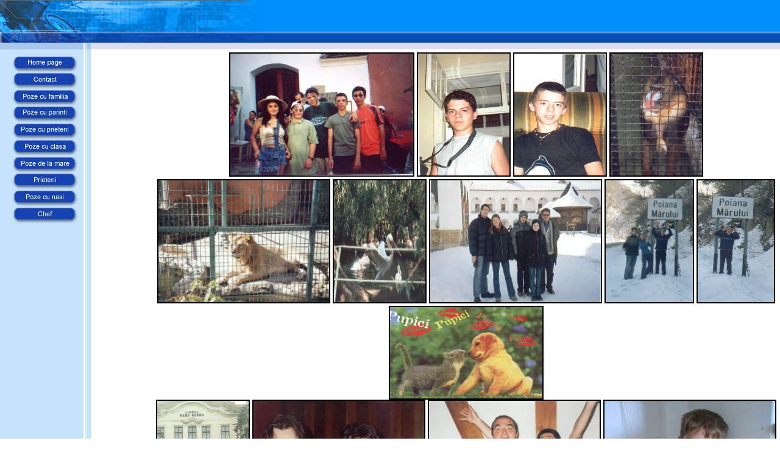

--- FILE ---
content_type: text/html
request_url: http://radu-fagaras.ro/prietenip.htm
body_size: 2148
content:
<!DOCTYPE HTML PUBLIC "-//W3C//DTD HTML 4.01 Transitional//EN">
<html><!-- InstanceBegin template="/Templates/main.dwt" codeOutsideHTMLIsLocked="false" -->
<head>
<!-- InstanceBeginEditable name="doctitle" -->
<title>My SITE!!!</title>
<!-- InstanceEndEditable --> 
<meta http-equiv="Content-Type" content="text/html; charset=iso-8859-1">
<script language="JavaScript" type="text/JavaScript">
<!--
function MM_preloadImages() { //v3.0
  var d=document; if(d.images){ if(!d.MM_p) d.MM_p=new Array();
    var i,j=d.MM_p.length,a=MM_preloadImages.arguments; for(i=0; i<a.length; i++)
    if (a[i].indexOf("#")!=0){ d.MM_p[j]=new Image; d.MM_p[j++].src=a[i];}}
}

function MM_swapImgRestore() { //v3.0
  var i,x,a=document.MM_sr; for(i=0;a&&i<a.length&&(x=a[i])&&x.oSrc;i++) x.src=x.oSrc;
}

function MM_findObj(n, d) { //v4.01
  var p,i,x;  if(!d) d=document; if((p=n.indexOf("?"))>0&&parent.frames.length) {
    d=parent.frames[n.substring(p+1)].document; n=n.substring(0,p);}
  if(!(x=d[n])&&d.all) x=d.all[n]; for (i=0;!x&&i<d.forms.length;i++) x=d.forms[i][n];
  for(i=0;!x&&d.layers&&i<d.layers.length;i++) x=MM_findObj(n,d.layers[i].document);
  if(!x && d.getElementById) x=d.getElementById(n); return x;
}

function MM_swapImage() { //v3.0
  var i,j=0,x,a=MM_swapImage.arguments; document.MM_sr=new Array; for(i=0;i<(a.length-2);i+=3)
   if ((x=MM_findObj(a[i]))!=null){document.MM_sr[j++]=x; if(!x.oSrc) x.oSrc=x.src; x.src=a[i+2];}
}
//-->
</script>
<!-- InstanceBeginEditable name="head" --><!-- InstanceEndEditable -->
<link href="css/main.css" rel="stylesheet" type="text/css">
</head>

<body leftmargin="0" topmargin="0" marginwidth="0" marginheight="0" onLoad="MM_preloadImages('main/main_r2_c2_f2.gif','main/main_r3_c2_f2.gif','main/main_r4_c2_f2.gif','main/main_r5_c2_f2.gif','main/main_r6_c2_f2.gif','main/main_r7_c2_f2.gif','main/main_r8_c2_f2.gif','main/main_r9_c2_f2.gif','main/main_r10_c2_f2.gif','main/main_r11_c2_f2.gif')">
<table border="0" cellpadding="0" cellspacing="0" width="100%">
  <!--DWLayoutTable-->
  <!-- fwtable fwsrc="main.png" fwbase="meniu.gif" fwstyle="Dreamweaver" fwdocid = "742308039" fwnested="0" -->
  <tr> 
    <td height="81" colspan="2" background="meniu/meniu_r2_c7.gif"><img name="meniu_r2_c1" src="meniu/meniu_r2_c1.gif" width="434" height="81" border="0" alt=""></td>
    <td width="89" background="meniu/meniu_r2_c7.gif">&nbsp;</td>
  </tr>
  <tr> 
    <td width="151" height="584" valign="top"><table width="150" border="0" align="left" cellpadding="0" cellspacing="0">
        <!--DWLayoutTable-->
        <!-- fwtable fwsrc="main.png" fwbase="main.gif" fwstyle="Dreamweaver" fwdocid = "742308039" fwnested="0" -->
        <tr> 
          <td colspan="3"><img name="main_r1_c1" src="main/main_r1_c1.gif" width="150" height="9" border="0" alt=""></td>
          <td><img src="main/spacer.gif" width="1" height="9" border="0" alt=""></td>
        </tr>
        <tr> 
          <td rowspan="11"><img name="main_r2_c1" src="main/main_r2_c1.gif" width="20" height="290" border="0" alt=""></td>
          <td><a href="index.htm" onMouseOut="MM_swapImgRestore()" onMouseOver="MM_swapImage('main_r2_c2','','main/main_r2_c2_f2.gif',1)"><img name="main_r2_c2" src="main/main_r2_c2.gif" width="110" height="27" border="0" alt=""></a></td>
          <td rowspan="11"><img name="main_r2_c3" src="main/main_r2_c3.gif" width="20" height="290" border="0" alt=""></td>
          <td><img src="main/spacer.gif" width="1" height="27" border="0" alt=""></td>
        </tr>
        <tr> 
          <td><a href="contact.htm" onMouseOut="MM_swapImgRestore()" onMouseOver="MM_swapImage('main_r3_c2','','main/main_r3_c2_f2.gif',1)"><img name="main_r3_c2" src="main/main_r3_c2.gif" width="110" height="27" border="0" alt=""></a></td>
          <td><img src="main/spacer.gif" width="1" height="27" border="0" alt=""></td>
        </tr>
        <tr> 
          <td><a href="familia.htm" onMouseOut="MM_swapImgRestore()" onMouseOver="MM_swapImage('main_r4_c2','','main/main_r4_c2_f2.gif',1)"><img name="main_r4_c2" src="main/main_r4_c2.gif" width="110" height="27" border="0" alt=""></a></td>
          <td><img src="main/spacer.gif" width="1" height="27" border="0" alt=""></td>
        </tr>
        <tr> 
          <td><a href="parinti.htm" onMouseOut="MM_swapImgRestore()" onMouseOver="MM_swapImage('main_r5_c2','','main/main_r5_c2_f2.gif',1)"><img name="main_r5_c2" src="main/main_r5_c2.gif" width="110" height="27" border="0" alt=""></a></td>
          <td><img src="main/spacer.gif" width="1" height="27" border="0" alt=""></td>
        </tr>
        <tr> 
          <td><a href="prietenip.htm" onMouseOut="MM_swapImgRestore()" onMouseOver="MM_swapImage('main_r6_c2','','main/main_r6_c2_f2.gif',1)"><img name="main_r6_c2" src="main/main_r6_c2.gif" width="110" height="27" border="0" alt=""></a></td>
          <td><img src="main/spacer.gif" width="1" height="27" border="0" alt=""></td>
        </tr>
        <tr> 
          <td><a href="clasa.htm" onMouseOut="MM_swapImgRestore()" onMouseOver="MM_swapImage('main_r7_c2','','main/main_r7_c2_f2.gif',1)"><img name="main_r7_c2" src="main/main_r7_c2.gif" width="110" height="30" border="0" alt=""></a></td>
          <td><img src="main/spacer.gif" width="1" height="30" border="0" alt=""></td>
        </tr>
        <tr> 
          <td><a href="mare.htm" onMouseOut="MM_swapImgRestore()" onMouseOver="MM_swapImage('main_r8_c2','','main/main_r8_c2_f2.gif',1)"><img name="main_r8_c2" src="main/main_r8_c2.gif" width="110" height="28" border="0" alt=""></a></td>
          <td><img src="main/spacer.gif" width="1" height="28" border="0" alt=""></td>
        </tr>
        <tr> 
          <td><a href="prieteni.htm" onMouseOut="MM_swapImgRestore()" onMouseOver="MM_swapImage('main_r9_c2','','main/main_r9_c2_f2.gif',1)"><img name="main_r9_c2" src="main/main_r9_c2.gif" width="110" height="27" border="0" alt=""></a></td>
          <td><img src="main/spacer.gif" width="1" height="27" border="0" alt=""></td>
        </tr>
        <tr> 
          <td><a href="nasi.htm" onMouseOut="MM_swapImgRestore()" onMouseOver="MM_swapImage('main_r10_c2','','main/main_r10_c2_f2.gif',1)"><img name="main_r10_c2" src="main/main_r10_c2.gif" width="110" height="27" border="0" alt=""></a></td>
          <td><img src="main/spacer.gif" width="1" height="27" border="0" alt=""></td>
        </tr>
        <tr> 
          <td><a href="chef.htm" onMouseOut="MM_swapImgRestore()" onMouseOver="MM_swapImage('main_r11_c2','','main/main_r11_c2_f2.gif',1)"><img name="main_r11_c2" src="main/main_r11_c2.gif" width="110" height="27" border="0" alt=""></a></td>
          <td><img src="main/spacer.gif" width="1" height="27" border="0" alt=""></td>
        </tr>
        <tr> 
          <td><img name="main_r12_c2" src="main/main_r12_c2.gif" width="110" height="16" border="0" alt=""></td>
          <td><img src="main/spacer.gif" width="1" height="16" border="0" alt=""></td>
        </tr>
        <tr> 
          <td height="100%" colspan="3" background="meniu/meniu_r3_c1.gif"><p>&nbsp;</p>
            <!-- InstanceBeginEditable name="dreapta" -->
            <p>&nbsp;</p>
            <p>&nbsp;</p>
            <p>&nbsp;</p>
            <p>&nbsp;</p>
            <p>&nbsp;</p>
            <p>&nbsp;</p>
            <p>&nbsp;</p>
            <p>&nbsp;</p>
            <p>&nbsp;</p>
            <p>&nbsp;</p>
            <p>&nbsp;</p>
            <p>&nbsp;</p>
            <p>&nbsp;</p>
            <p>&nbsp;</p>
            <p>&nbsp;</p>
            <p>&nbsp;</p>
            <p>&nbsp;</p>
            <p>&nbsp;</p>
            <p>&nbsp;</p>
            <p>&nbsp;</p>
            <p>&nbsp;</p>
            <p>&nbsp;</p>
            <p>&nbsp;</p>
            <p>&nbsp;</p>
            <p>&nbsp;</p>
            <p>&nbsp;</p>
            <p>&nbsp;</p>
            <p>&nbsp;</p>
            <p>&nbsp;</p>
            <p>&nbsp;</p>
            <p>&nbsp;</p>
            <p>&nbsp;</p>
            <!-- InstanceEndEditable --> 
            <p>&nbsp;</p>
            <p>&nbsp;</p>
            <p>&nbsp;</p>
            <p>&nbsp;</p>
            <p>&nbsp;</p>
            <p>&nbsp;</p></td>
          <td>&nbsp;</td>
        </tr>
      </table></td>
    <td colspan="2" valign="top"><table width="100%" border="0" cellpadding="0" cellspacing="0">
        <!--DWLayoutTable-->
        <tr> 
          <td width="635" height="584" valign="top"><table width="100%" height="100%" border="0" cellpadding="5" cellspacing="0">
              <tr> 
                <td align="left" valign="top"><!-- InstanceBeginEditable name="Main" -->
                  <TABLE align=center border=0 cellPadding=0 cellSpacing=0 width="100%">
                    <tr> 
                      <td align=center> <img src=sighisoara.jpg  border=2 alt="Noi la sighisoara" width="300" height="200"> 
                        <img src=octa.jpg  border=2 alt="Octavian" width="150" height="200"> 
                        <img src=liviu.jpg  border=2 alt="Liviu" width="150" height="200"> 
                        <img src=zoo1.jpg  border=2 alt="Zoo-Bucuresti" width="150" height="200"> 
                        <img src=zoo2.jpg  border=2 alt="Zoo-Bucuresti" width="280" height="200"> 
                        <img src=zoo4.jpg  border=2 alt="Zoo-Bucuresti" width="150" height="200"> 
                        <img src=poze3.jpg  border=2 alt="Prin plimbari" width="280" height="200"> 
                        <img src=poze5.jpg  border=2 alt="Prin plimbari" width="143" height="200"> 
                        <img src=poze6.jpg  border=2 alt="Prin plimbari" width="125" height="200"> 
                        <br> <img src=pupici.jpg  border=2 alt="Nu-i asa ca-s dulci?" width="250" height="150"> 
                        <br>
                        <img src=ionvlad.jpg  border=2 alt="Reclama la tigari" width="150" height="200"> 
                        <img src=ionvlad2.jpg  border=2 alt="Tot ei..." width="280" height="200"> 
                        <img src=cornelmarc.jpg  border=2 alt="Cornel+Marcel" width="280" height="200"> 
                        <img src=andrei.jpg  border=2 alt="Andrei" width="280" height="200"> 
                        <img src=gabicori.jpg  border=2 alt="Gabi+Corina" width="140" height="200"> 
                        <img src=ioana1.jpg  border=2 alt="Majorat la Fagaras" width="300" height="200"> 
                        <img src=ioana2.jpg  border=2 alt="Idem" width="300" height="200"> 
                        <p class="text">Poze...de la Sambata, Sighisoara, Zoo Bucuresti si 
                          majorat Ioana</p>
                        <p><br>
                        </p></td>
                    </tr>
                  </table>
                  <!-- InstanceEndEditable --></td>
              </tr>
            </table></td>
        </tr>
      </table></td>
  </tr>
  <tr>
    <td height="1"></td>
    <td width="546"></td>
    <td></td>
  </tr>
</table>
</body>
<!-- InstanceEnd --></html>


--- FILE ---
content_type: text/css
request_url: http://radu-fagaras.ro/css/main.css
body_size: 103
content:
.text {
	font-family: Verdana, Arial, Helvetica, sans-serif;
	font-size: 12px;
	color: #003366;
}
